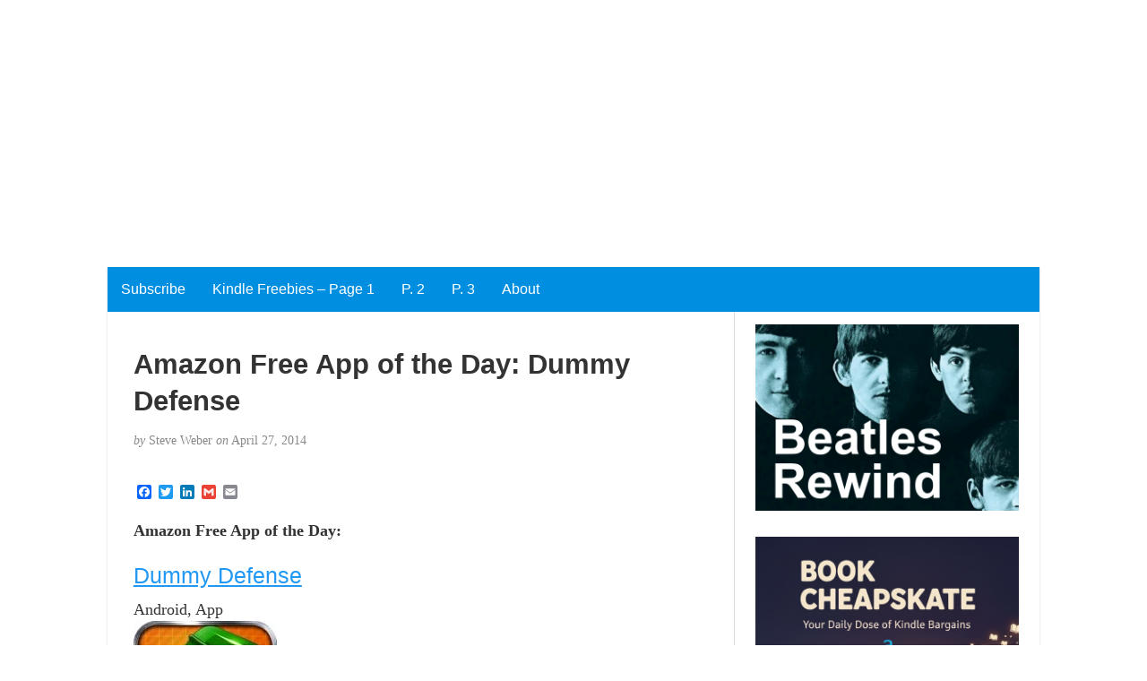

--- FILE ---
content_type: text/html; charset=UTF-8
request_url: https://www.weberbooks.com/kindle/2014/04/27/amazon-free-app-of-the-day-dummy-defense-2/
body_size: 42878
content:
<!DOCTYPE html>
<html lang="en-US">
<head>
	<meta charset="UTF-8" />
	<meta http-equiv="X-UA-Compatible" content="IE=edge">
	<meta name="viewport" content="width=device-width, initial-scale=1">
	<link rel="profile" href="https://gmpg.org/xfn/11" />
	<link rel="pingback" href="https://www.weberbooks.com/kindle/xmlrpc.php" />
	<title>Amazon Free App of the Day: Dummy Defense</title>
<meta name='robots' content='max-image-preview:large' />
<link rel='dns-prefetch' href='//static.addtoany.com' />
<link rel='dns-prefetch' href='//fonts.googleapis.com' />
<link rel='dns-prefetch' href='//s.w.org' />
<link rel='dns-prefetch' href='//v0.wordpress.com' />
<link rel='dns-prefetch' href='//i0.wp.com' />
<link rel='dns-prefetch' href='//c0.wp.com' />
<link rel="alternate" type="application/rss+xml" title=" &raquo; Feed" href="https://www.weberbooks.com/kindle/feed/" />
<script type="text/javascript">
window._wpemojiSettings = {"baseUrl":"https:\/\/s.w.org\/images\/core\/emoji\/14.0.0\/72x72\/","ext":".png","svgUrl":"https:\/\/s.w.org\/images\/core\/emoji\/14.0.0\/svg\/","svgExt":".svg","source":{"concatemoji":"https:\/\/www.weberbooks.com\/kindle\/wp-includes\/js\/wp-emoji-release.min.js?ver=6.0.11"}};
/*! This file is auto-generated */
!function(e,a,t){var n,r,o,i=a.createElement("canvas"),p=i.getContext&&i.getContext("2d");function s(e,t){var a=String.fromCharCode,e=(p.clearRect(0,0,i.width,i.height),p.fillText(a.apply(this,e),0,0),i.toDataURL());return p.clearRect(0,0,i.width,i.height),p.fillText(a.apply(this,t),0,0),e===i.toDataURL()}function c(e){var t=a.createElement("script");t.src=e,t.defer=t.type="text/javascript",a.getElementsByTagName("head")[0].appendChild(t)}for(o=Array("flag","emoji"),t.supports={everything:!0,everythingExceptFlag:!0},r=0;r<o.length;r++)t.supports[o[r]]=function(e){if(!p||!p.fillText)return!1;switch(p.textBaseline="top",p.font="600 32px Arial",e){case"flag":return s([127987,65039,8205,9895,65039],[127987,65039,8203,9895,65039])?!1:!s([55356,56826,55356,56819],[55356,56826,8203,55356,56819])&&!s([55356,57332,56128,56423,56128,56418,56128,56421,56128,56430,56128,56423,56128,56447],[55356,57332,8203,56128,56423,8203,56128,56418,8203,56128,56421,8203,56128,56430,8203,56128,56423,8203,56128,56447]);case"emoji":return!s([129777,127995,8205,129778,127999],[129777,127995,8203,129778,127999])}return!1}(o[r]),t.supports.everything=t.supports.everything&&t.supports[o[r]],"flag"!==o[r]&&(t.supports.everythingExceptFlag=t.supports.everythingExceptFlag&&t.supports[o[r]]);t.supports.everythingExceptFlag=t.supports.everythingExceptFlag&&!t.supports.flag,t.DOMReady=!1,t.readyCallback=function(){t.DOMReady=!0},t.supports.everything||(n=function(){t.readyCallback()},a.addEventListener?(a.addEventListener("DOMContentLoaded",n,!1),e.addEventListener("load",n,!1)):(e.attachEvent("onload",n),a.attachEvent("onreadystatechange",function(){"complete"===a.readyState&&t.readyCallback()})),(e=t.source||{}).concatemoji?c(e.concatemoji):e.wpemoji&&e.twemoji&&(c(e.twemoji),c(e.wpemoji)))}(window,document,window._wpemojiSettings);
</script>
<style type="text/css">
img.wp-smiley,
img.emoji {
	display: inline !important;
	border: none !important;
	box-shadow: none !important;
	height: 1em !important;
	width: 1em !important;
	margin: 0 0.07em !important;
	vertical-align: -0.1em !important;
	background: none !important;
	padding: 0 !important;
}
</style>
	<link rel='stylesheet' id='amazon-default-styles-css'  href='https://www.weberbooks.com/kindle/wp-content/plugins/amazon-product-in-a-post-plugin/css/amazon-default-plugin-styles.css?ver=1617028227' type='text/css' media='all' />
<link rel='stylesheet' id='amazon-frontend-styles-css'  href='https://www.weberbooks.com/kindle/wp-content/plugins/amazon-product-in-a-post-plugin/css/amazon-frontend.css?ver=1617028227' type='text/css' media='all' />
<style id='amazon-frontend-styles-inline-css' type='text/css'>
/*version 2.1 Modified*/
 /*version 1.7*/
	table.amazon-product-table {
		border-collapse : collapse;
		border : 0 none !important ;
		width : 100%;
	}
	table.amazon-product-table td {
		border : 0 none !important ;
		padding : 0 !important ;
	}
	div.amazon-image-wrapper {
		text-align : center;
		width : 170px;
		float : left;
		padding : 0 10px 0 10px;
	}
	table.amazon-product-table hr {
		display : block;
	}
	span.amazon-tiny {
		font-size : 10px;
	}
	div.amazon-buying {
		text-align : left;
	}
	h2.amazon-asin-title {
		margin : 0 0 5px 0;
		line-height : 1.25;
		font-size : 10pt;
	}
	span.asin-title {
		text-align : left;
	}
	span.amazon-author {
		color : #666;
		font-size : 12px;
	}
	span.amazon-starring-label {
		color : #999;
		font-size : 10px;
	}
	span.amazon-director-label {
		color : #999;
		font-size : 10px;
	}
	span.amazon-rating-label {
		color : #999;
		font-size : 10px;
	}
	span.amazon-starring {
		color : #666;
		font-size : 12px;
	}
	span.amazon-director {
		color : #666;
		font-size : 12px;
	}
	span.amazon-rating {
		color : #666;
		font-size : 12px;
	}
	table.amazon-product-price {
		border-collapse : collapse;
		border : 0 none;
		/*width : auto;*/
		padding : 0 !important ;
	}
	table.amazon-product-price a img.amazon-image {
		background-color : transparent !important ;
		border : 0 none !important ;
	}
	td.amazon-post-text {
		text-align : left;
		padding : 0 !important ;
	}
	td.amazon-list-price-label {
		font-size : 10px;
		color : #666;
		text-align : left;
		width : 10%;
	}
	td.amazon-list-price {
		width : 90%;
		text-decoration : line-through;
		text-align : left;
	}
	td.amazon-price-label {
		font-size : 10px;
		color : #666;
		text-align : left;
		width : 10%;
	}
	td.amazon-price {
		font-size : 14px;
		color : #800000;
		font-weight : bold;
		text-align : left;
	}
	td.amazon-new-label {
		font-size : 10px;
		color : #666;
		text-align : left;
		width : 10%;
	}
	td.amazon-new {
		font-size : 14px;
		color : #800000;
		text-align : left;
		font-weight : bold;
	}
	td.amazon-used-label {
		font-size : 10px;
		color : #666;
		text-align : left;
		width : 10%;
	}
	td.amazon-used {
		color : #666;
		text-align : left;
	}
	div.amazon-dates {
		padding : 0 !important ;
		text-align : left;
	}
	div.amazon-dates span.amazon-preorder {
		font-weight : bold;
		color : #d16601;
		text-align : left;
	}
	div.amazon-dates span.amazon-release-date {
		font-size : 10px;
		color : #666;
		text-align : left;
	}
	span.instock {
		font-size:8pt;
		color:#008000;
	}
	span.outofstock {
		font-size:8pt;
		color:#800000;
	}
	div.appip-multi-divider {
		margin:10px 0;
	}
	
.amazon-manufacturer{color : #666;font-size : 12px;}
.amazon-ESRB{color : #666;font-size : 12px;}
.amazon-feature{color : #666;font-size : 12px;}
.amazon-platform{color : #666;font-size : 12px;}
.amazon-system{color : #666;font-size : 12px;}

.amazon-elements-wrapper,.amazon-element-wrapper{clear: both;}
</style>
<link rel='stylesheet' id='wp-block-library-css'  href='https://c0.wp.com/c/6.0.11/wp-includes/css/dist/block-library/style.min.css' type='text/css' media='all' />
<style id='wp-block-library-inline-css' type='text/css'>
.has-text-align-justify{text-align:justify;}
</style>
<link rel='stylesheet' id='mediaelement-css'  href='https://c0.wp.com/c/6.0.11/wp-includes/js/mediaelement/mediaelementplayer-legacy.min.css' type='text/css' media='all' />
<link rel='stylesheet' id='wp-mediaelement-css'  href='https://c0.wp.com/c/6.0.11/wp-includes/js/mediaelement/wp-mediaelement.min.css' type='text/css' media='all' />
<style id='global-styles-inline-css' type='text/css'>
body{--wp--preset--color--black: #000000;--wp--preset--color--cyan-bluish-gray: #abb8c3;--wp--preset--color--white: #ffffff;--wp--preset--color--pale-pink: #f78da7;--wp--preset--color--vivid-red: #cf2e2e;--wp--preset--color--luminous-vivid-orange: #ff6900;--wp--preset--color--luminous-vivid-amber: #fcb900;--wp--preset--color--light-green-cyan: #7bdcb5;--wp--preset--color--vivid-green-cyan: #00d084;--wp--preset--color--pale-cyan-blue: #8ed1fc;--wp--preset--color--vivid-cyan-blue: #0693e3;--wp--preset--color--vivid-purple: #9b51e0;--wp--preset--gradient--vivid-cyan-blue-to-vivid-purple: linear-gradient(135deg,rgba(6,147,227,1) 0%,rgb(155,81,224) 100%);--wp--preset--gradient--light-green-cyan-to-vivid-green-cyan: linear-gradient(135deg,rgb(122,220,180) 0%,rgb(0,208,130) 100%);--wp--preset--gradient--luminous-vivid-amber-to-luminous-vivid-orange: linear-gradient(135deg,rgba(252,185,0,1) 0%,rgba(255,105,0,1) 100%);--wp--preset--gradient--luminous-vivid-orange-to-vivid-red: linear-gradient(135deg,rgba(255,105,0,1) 0%,rgb(207,46,46) 100%);--wp--preset--gradient--very-light-gray-to-cyan-bluish-gray: linear-gradient(135deg,rgb(238,238,238) 0%,rgb(169,184,195) 100%);--wp--preset--gradient--cool-to-warm-spectrum: linear-gradient(135deg,rgb(74,234,220) 0%,rgb(151,120,209) 20%,rgb(207,42,186) 40%,rgb(238,44,130) 60%,rgb(251,105,98) 80%,rgb(254,248,76) 100%);--wp--preset--gradient--blush-light-purple: linear-gradient(135deg,rgb(255,206,236) 0%,rgb(152,150,240) 100%);--wp--preset--gradient--blush-bordeaux: linear-gradient(135deg,rgb(254,205,165) 0%,rgb(254,45,45) 50%,rgb(107,0,62) 100%);--wp--preset--gradient--luminous-dusk: linear-gradient(135deg,rgb(255,203,112) 0%,rgb(199,81,192) 50%,rgb(65,88,208) 100%);--wp--preset--gradient--pale-ocean: linear-gradient(135deg,rgb(255,245,203) 0%,rgb(182,227,212) 50%,rgb(51,167,181) 100%);--wp--preset--gradient--electric-grass: linear-gradient(135deg,rgb(202,248,128) 0%,rgb(113,206,126) 100%);--wp--preset--gradient--midnight: linear-gradient(135deg,rgb(2,3,129) 0%,rgb(40,116,252) 100%);--wp--preset--duotone--dark-grayscale: url('#wp-duotone-dark-grayscale');--wp--preset--duotone--grayscale: url('#wp-duotone-grayscale');--wp--preset--duotone--purple-yellow: url('#wp-duotone-purple-yellow');--wp--preset--duotone--blue-red: url('#wp-duotone-blue-red');--wp--preset--duotone--midnight: url('#wp-duotone-midnight');--wp--preset--duotone--magenta-yellow: url('#wp-duotone-magenta-yellow');--wp--preset--duotone--purple-green: url('#wp-duotone-purple-green');--wp--preset--duotone--blue-orange: url('#wp-duotone-blue-orange');--wp--preset--font-size--small: 13px;--wp--preset--font-size--medium: 20px;--wp--preset--font-size--large: 36px;--wp--preset--font-size--x-large: 42px;}.has-black-color{color: var(--wp--preset--color--black) !important;}.has-cyan-bluish-gray-color{color: var(--wp--preset--color--cyan-bluish-gray) !important;}.has-white-color{color: var(--wp--preset--color--white) !important;}.has-pale-pink-color{color: var(--wp--preset--color--pale-pink) !important;}.has-vivid-red-color{color: var(--wp--preset--color--vivid-red) !important;}.has-luminous-vivid-orange-color{color: var(--wp--preset--color--luminous-vivid-orange) !important;}.has-luminous-vivid-amber-color{color: var(--wp--preset--color--luminous-vivid-amber) !important;}.has-light-green-cyan-color{color: var(--wp--preset--color--light-green-cyan) !important;}.has-vivid-green-cyan-color{color: var(--wp--preset--color--vivid-green-cyan) !important;}.has-pale-cyan-blue-color{color: var(--wp--preset--color--pale-cyan-blue) !important;}.has-vivid-cyan-blue-color{color: var(--wp--preset--color--vivid-cyan-blue) !important;}.has-vivid-purple-color{color: var(--wp--preset--color--vivid-purple) !important;}.has-black-background-color{background-color: var(--wp--preset--color--black) !important;}.has-cyan-bluish-gray-background-color{background-color: var(--wp--preset--color--cyan-bluish-gray) !important;}.has-white-background-color{background-color: var(--wp--preset--color--white) !important;}.has-pale-pink-background-color{background-color: var(--wp--preset--color--pale-pink) !important;}.has-vivid-red-background-color{background-color: var(--wp--preset--color--vivid-red) !important;}.has-luminous-vivid-orange-background-color{background-color: var(--wp--preset--color--luminous-vivid-orange) !important;}.has-luminous-vivid-amber-background-color{background-color: var(--wp--preset--color--luminous-vivid-amber) !important;}.has-light-green-cyan-background-color{background-color: var(--wp--preset--color--light-green-cyan) !important;}.has-vivid-green-cyan-background-color{background-color: var(--wp--preset--color--vivid-green-cyan) !important;}.has-pale-cyan-blue-background-color{background-color: var(--wp--preset--color--pale-cyan-blue) !important;}.has-vivid-cyan-blue-background-color{background-color: var(--wp--preset--color--vivid-cyan-blue) !important;}.has-vivid-purple-background-color{background-color: var(--wp--preset--color--vivid-purple) !important;}.has-black-border-color{border-color: var(--wp--preset--color--black) !important;}.has-cyan-bluish-gray-border-color{border-color: var(--wp--preset--color--cyan-bluish-gray) !important;}.has-white-border-color{border-color: var(--wp--preset--color--white) !important;}.has-pale-pink-border-color{border-color: var(--wp--preset--color--pale-pink) !important;}.has-vivid-red-border-color{border-color: var(--wp--preset--color--vivid-red) !important;}.has-luminous-vivid-orange-border-color{border-color: var(--wp--preset--color--luminous-vivid-orange) !important;}.has-luminous-vivid-amber-border-color{border-color: var(--wp--preset--color--luminous-vivid-amber) !important;}.has-light-green-cyan-border-color{border-color: var(--wp--preset--color--light-green-cyan) !important;}.has-vivid-green-cyan-border-color{border-color: var(--wp--preset--color--vivid-green-cyan) !important;}.has-pale-cyan-blue-border-color{border-color: var(--wp--preset--color--pale-cyan-blue) !important;}.has-vivid-cyan-blue-border-color{border-color: var(--wp--preset--color--vivid-cyan-blue) !important;}.has-vivid-purple-border-color{border-color: var(--wp--preset--color--vivid-purple) !important;}.has-vivid-cyan-blue-to-vivid-purple-gradient-background{background: var(--wp--preset--gradient--vivid-cyan-blue-to-vivid-purple) !important;}.has-light-green-cyan-to-vivid-green-cyan-gradient-background{background: var(--wp--preset--gradient--light-green-cyan-to-vivid-green-cyan) !important;}.has-luminous-vivid-amber-to-luminous-vivid-orange-gradient-background{background: var(--wp--preset--gradient--luminous-vivid-amber-to-luminous-vivid-orange) !important;}.has-luminous-vivid-orange-to-vivid-red-gradient-background{background: var(--wp--preset--gradient--luminous-vivid-orange-to-vivid-red) !important;}.has-very-light-gray-to-cyan-bluish-gray-gradient-background{background: var(--wp--preset--gradient--very-light-gray-to-cyan-bluish-gray) !important;}.has-cool-to-warm-spectrum-gradient-background{background: var(--wp--preset--gradient--cool-to-warm-spectrum) !important;}.has-blush-light-purple-gradient-background{background: var(--wp--preset--gradient--blush-light-purple) !important;}.has-blush-bordeaux-gradient-background{background: var(--wp--preset--gradient--blush-bordeaux) !important;}.has-luminous-dusk-gradient-background{background: var(--wp--preset--gradient--luminous-dusk) !important;}.has-pale-ocean-gradient-background{background: var(--wp--preset--gradient--pale-ocean) !important;}.has-electric-grass-gradient-background{background: var(--wp--preset--gradient--electric-grass) !important;}.has-midnight-gradient-background{background: var(--wp--preset--gradient--midnight) !important;}.has-small-font-size{font-size: var(--wp--preset--font-size--small) !important;}.has-medium-font-size{font-size: var(--wp--preset--font-size--medium) !important;}.has-large-font-size{font-size: var(--wp--preset--font-size--large) !important;}.has-x-large-font-size{font-size: var(--wp--preset--font-size--x-large) !important;}
</style>
<link rel='stylesheet' id='wpi_fonts-css'  href='https://fonts.googleapis.com/css?family=Neucha%3A300%2C400%2C600%2C700%7CRock+Salt%7COpen+Sans%3A300%2C400%2C600%2C700%7COpen+Sans+Condensed%3A300%2C700%7CPacifico%7COregano%7CChewy%7CCourgette%7CExo%7CGruppo%7CKite+One%7CKnewave%7CAllura%7CSatisfy%7CSource+Sans+Pro%3A200%2C400%2C600%2C700%7CCrafty+Girls%7CGreat+Vibes%7CSacramento%7COswald%7CUltra%7CAnton%7CRaleway%7CDroid+Sans%7CRoboto%3A100%2C300%2C400%2C700%7CExo+2%3A100%2C300%2C400%2C700%7CCapriola%7CCrimson+Text%7CLato%3A100%2C300%2C400%2C700%7CPlayfair+Display%3A300%2C400%2C700%7CSignika&#038;ver=6.0.11' type='text/css' media='all' />
<link rel='stylesheet' id='bootstrap-css'  href='https://www.weberbooks.com/kindle/wp-content/themes/blogkori/css/bootstrap.min.css?ver=6.0.11' type='text/css' media='all' />
<link rel='stylesheet' id='parent-style-css'  href='https://www.weberbooks.com/kindle/wp-content/themes/blogkori/style.css?ver=6.0.11' type='text/css' media='all' />
<link rel='stylesheet' id='blogkori-style-css'  href='https://www.weberbooks.com/kindle/wp-content/themes/blogkori-starter-child-theme-master/style.css?ver=6.0.11' type='text/css' media='all' />
<link rel='stylesheet' id='addtoany-css'  href='https://www.weberbooks.com/kindle/wp-content/plugins/add-to-any/addtoany.min.css?ver=1.16' type='text/css' media='all' />
<link rel='stylesheet' id='wpi_designer_button-css'  href='https://www.weberbooks.com/kindle/wp-content/plugins/wpi-designer-button-shortcode/style.css?t=71&#038;ver=3.0.2' type='text/css' media='all' />
<link rel='stylesheet' id='wpi_designer_button_preset_styles-css'  href='https://www.weberbooks.com/kindle/wp-content/plugins/wpi-designer-button-shortcode/preset_styles.css?t=71&#038;ver=3.0.2' type='text/css' media='all' />
<link rel='stylesheet' id='wpi_designer_button_genericons-css'  href='https://www.weberbooks.com/kindle/wp-content/plugins/wpi-designer-button-shortcode/genericons/genericons/genericons.css' type='text/css' media='all' />
<link rel='stylesheet' id='wpi_designer_button_font-awesome-css'  href='https://www.weberbooks.com/kindle/wp-content/plugins/wpi-designer-button-shortcode/font-awesome/css/font-awesome.css' type='text/css' media='all' />
<link rel='stylesheet' id='custom-style-css'  href='https://www.weberbooks.com/kindle/wp-content/plugins/wpi-designer-button-shortcode/custom_script.css?ver=6.0.11' type='text/css' media='all' />
<link rel='stylesheet' id='amazon-lightbox-css'  href='https://www.weberbooks.com/kindle/wp-content/plugins/amazon-product-in-a-post-plugin/css/amazon-lightbox.css?ver=1617028227' type='text/css' media='all' />
<link rel='stylesheet' id='jetpack_css-css'  href='https://c0.wp.com/p/jetpack/11.2.2/css/jetpack.css' type='text/css' media='all' />
<script type='text/javascript' id='wpi_js_urls-js-extra'>
/* <![CDATA[ */
var WPiURLS = {"WPIDB_URL":"https:\/\/www.weberbooks.com\/kindle\/wp-content\/plugins\/wpi-designer-button-shortcode\/"};
var WPIDB_FONTS = ["Arial","sans-serif","Neucha","Rock Salt","Open Sans","Open Sans Condensed","Pacifico","Oregano","Chewy","Courgette","Exo","Gruppo","Kite One","Knewave","Allura","Satisfy","Source Sans Pro","Crafty Girls","Great Vibes","Sacramento","Oswald","Ultra","Anton","Raleway","Droid Sans","Roboto","Exo 2","Capriola","Crimson Text","Lato","Playfair Display","Signika"];
var WPIDB_FONTS_SIZES = ["8px","9px","10px","12px","14px","16px","18px","20px","23px","26px","28px","30px","32px","36px","40px","44px","48px","52px","66px","72px","80px","100px","120px","140px","160px","180px","200px","220px","240px","260px","280px","300px","320px","340px"];
var WPIDB_FONTS_WEIGHTS = ["100","300","400","600","700"];
var WPIDB_LETTER_SPACING = ["0px","-5px","-4px","-3px","-2px","-1px","1px","2px","3px","4px","5px","6px","7px","8px","9px","10px","20px","30px","40px","50px","60px","70px","80px","90px","100px"];
var WPIDB_MARGIN = ["0px","10px","20px","30px","40px","50px","60px","70px","80px","90px","100px","120px","130px","140px","150px","160px","170px","180px","190px","200px"];
var WPIDB_BORDER_WIDTH = ["0px","1px","2px","3px","4px","5px","6px","7px","8px","9px","10px"];
var WPIDB = {"fonts":["Arial","sans-serif","Neucha","Rock Salt","Open Sans","Open Sans Condensed","Pacifico","Oregano","Chewy","Courgette","Exo","Gruppo","Kite One","Knewave","Allura","Satisfy","Source Sans Pro","Crafty Girls","Great Vibes","Sacramento","Oswald","Ultra","Anton","Raleway","Droid Sans","Roboto","Exo 2","Capriola","Crimson Text","Lato","Playfair Display","Signika"],"font_sizes":["8px","9px","10px","12px","14px","16px","18px","20px","23px","26px","28px","30px","32px","36px","40px","44px","48px","52px","66px","72px","80px","100px","120px","140px","160px","180px","200px","220px","240px","260px","280px","300px","320px","340px"],"font_weights":[100,300,400,600,700],"letter_spacing":["0px","-5px","-4px","-3px","-2px","-1px","1px","2px","3px","4px","5px","6px","7px","8px","9px","10px","20px","30px","40px","50px","60px","70px","80px","90px","100px"],"margin":["0px","10px","20px","30px","40px","50px","60px","70px","80px","90px","100px","120px","130px","140px","150px","160px","170px","180px","190px","200px"],"border_width":["0px","1px","2px","3px","4px","5px","6px","7px","8px","9px","10px"]};
/* ]]> */
</script>
<script type='text/javascript' src='https://www.weberbooks.com/kindle/wp-content/plugins/wpi-designer-button-shortcode/inc/wpi_script.js?ver=6.0.11' id='wpi_js_urls-js'></script>
<script type='text/javascript' id='addtoany-core-js-before'>
window.a2a_config=window.a2a_config||{};a2a_config.callbacks=[];a2a_config.overlays=[];a2a_config.templates={};
</script>
<script type='text/javascript' defer src='https://static.addtoany.com/menu/page.js' id='addtoany-core-js'></script>
<script type='text/javascript' id='jquery-core-js-extra'>
/* <![CDATA[ */
var appipTemplates = {"templates":[{"location":"core","name":"Default","ID":"default"},{"location":"product","name":"Amazon Layout","ID":"amazon-layout"},{"location":"products","name":"Alternate","ID":"fluffy"},{"location":"product","name":"Dark","ID":"dark"},{"location":"product","name":"Dark: Image Right","ID":"dark-reversed"},{"location":"product","name":"Dark: Image Top","ID":"dark-image-top"},{"location":"product","name":"Light","ID":"light"},{"location":"product","name":"Light: Image Right","ID":"light-reversed"},{"location":"product","name":"Light: Image Top","ID":"light-image-top"},{"location":"search","name":"Grid Layout","ID":"grid"}]};
/* ]]> */
</script>
<script type='text/javascript' src='https://c0.wp.com/c/6.0.11/wp-includes/js/jquery/jquery.min.js' id='jquery-core-js'></script>
<script type='text/javascript' src='https://c0.wp.com/c/6.0.11/wp-includes/js/jquery/jquery-migrate.min.js' id='jquery-migrate-js'></script>
<script type='text/javascript' defer src='https://www.weberbooks.com/kindle/wp-content/plugins/add-to-any/addtoany.min.js?ver=1.1' id='addtoany-jquery-js'></script>
<script type='text/javascript' src='https://www.weberbooks.com/kindle/wp-content/plugins/wpi-designer-button-shortcode/inc/front_global.js?t=71&#038;ver=3.0.2' id='wpi_front_global_script-js'></script>
<script type='text/javascript' src='https://www.weberbooks.com/kindle/wp-content/plugins/wpi-designer-button-shortcode/inc/front_script.js?t=71&#038;ver=3.0.2' id='wpi_front_script-js'></script>
<script type='text/javascript' src='https://www.weberbooks.com/kindle/wp-content/plugins/amazon-product-in-a-post-plugin/js/amazon-lightbox.js?ver=1617028227' id='amazon-lightbox-js'></script>
<link rel="https://api.w.org/" href="https://www.weberbooks.com/kindle/wp-json/" /><link rel="alternate" type="application/json" href="https://www.weberbooks.com/kindle/wp-json/wp/v2/posts/15025" /><link rel="EditURI" type="application/rsd+xml" title="RSD" href="https://www.weberbooks.com/kindle/xmlrpc.php?rsd" />
<link rel="wlwmanifest" type="application/wlwmanifest+xml" href="https://www.weberbooks.com/kindle/wp-includes/wlwmanifest.xml" /> 
<meta name="generator" content="WordPress 6.0.11" />
<link rel="canonical" href="https://www.weberbooks.com/kindle/2014/04/27/amazon-free-app-of-the-day-dummy-defense-2/" />
<link rel='shortlink' href='https://wp.me/p2x2Mt-3Ul' />
<link rel="alternate" type="application/json+oembed" href="https://www.weberbooks.com/kindle/wp-json/oembed/1.0/embed?url=https%3A%2F%2Fwww.weberbooks.com%2Fkindle%2F2014%2F04%2F27%2Famazon-free-app-of-the-day-dummy-defense-2%2F" />
<link rel="alternate" type="text/xml+oembed" href="https://www.weberbooks.com/kindle/wp-json/oembed/1.0/embed?url=https%3A%2F%2Fwww.weberbooks.com%2Fkindle%2F2014%2F04%2F27%2Famazon-free-app-of-the-day-dummy-defense-2%2F&#038;format=xml" />
<!-- Global site tag (gtag.js) - Google Analytics -->
<script async src="https://www.googletagmanager.com/gtag/js?id=UA-128045951-1"></script>
<script>
  window.dataLayer = window.dataLayer || [];
  function gtag(){dataLayer.push(arguments);}
  gtag('js', new Date());

  gtag('config', 'UA-128045951-1');
</script>






<!-- taboola -->
<script type="text/javascript">
  window._taboola = window._taboola || [];
  _taboola.push({article:'auto'});
  !function (e, f, u, i) {
    if (!document.getElementById(i)){
      e.async = 1;
      e.src = u;
      e.id = i;
      f.parentNode.insertBefore(e, f);
    }
  }(document.createElement('script'),
  document.getElementsByTagName('script')[0],
  '//cdn.taboola.com/libtrc/weberbooks-network/loader.js',
  'tb_loader_script');
  if(window.performance && typeof window.performance.mark == 'function')
    {window.performance.mark('tbl_ic');}
</script>



<center>
<script async src="https://securepubads.g.doubleclick.net/tag/js/gpt.js"></script>
<script>
  window.googletag = window.googletag || {cmd: []};
  googletag.cmd.push(function() {
    googletag.defineSlot('/17796407/Amazon-Leaderboard', [728, 90], 'div-gpt-ad-1568732981478-0').addService(googletag.pubads());
    googletag.pubads().enableSingleRequest();
    googletag.pubads().collapseEmptyDivs();
    googletag.enableServices();
  });
</script>
</center>



<script async src="https://securepubads.g.doubleclick.net/tag/js/gpt.js"></script>
<script>
  window.googletag = window.googletag || {cmd: []};
  googletag.cmd.push(function() {
    googletag.defineSlot('/17796407/PostBottom', [[300, 250], [336, 280]], 'div-gpt-ad-1568751428643-0').addService(googletag.pubads());
    googletag.pubads().enableSingleRequest();
    googletag.pubads().collapseEmptyDivs();
    googletag.enableServices();
  });
</script>






<script async src="https://pagead2.googlesyndication.com/pagead/js/adsbygoogle.js"></script>
<!-- HorizontalResponsive -->
<ins class="adsbygoogle"
     style="display:block"
     data-ad-client="ca-pub-2453376138947586"
     data-ad-slot="7748140690"
     data-ad-format="auto"
     data-full-width-responsive="true"></ins>
<script>
     (adsbygoogle = window.adsbygoogle || []).push({});
</script><script type='text/javascript' data-cfasync='false'>var _mmunch = {'front': false, 'page': false, 'post': false, 'category': false, 'author': false, 'search': false, 'attachment': false, 'tag': false};_mmunch['post'] = true; _mmunch['postData'] = {"ID":15025,"post_name":"amazon-free-app-of-the-day-dummy-defense-2","post_title":"Amazon Free App of the Day: Dummy Defense","post_type":"post","post_author":"2","post_status":"publish"}; _mmunch['postCategories'] = [{"term_id":1,"name":"Uncategorized","slug":"uncategorized","term_group":0,"term_taxonomy_id":1,"taxonomy":"category","description":"","parent":0,"count":5584,"filter":"raw","cat_ID":1,"category_count":5584,"category_description":"","cat_name":"Uncategorized","category_nicename":"uncategorized","category_parent":0}]; _mmunch['postTags'] = [{"term_id":6,"name":"app","slug":"app","term_group":0,"term_taxonomy_id":6,"taxonomy":"post_tag","description":"","parent":0,"count":881,"filter":"raw"}]; _mmunch['postAuthor'] = {"name":"","ID":""};</script><script data-cfasync="false" src="//a.mailmunch.co/app/v1/site.js" id="mailmunch-script" data-plugin="mailmunch" data-mailmunch-site-id="248798" async></script><style>img#wpstats{display:none}</style>
	            <style type="text/css">
             #nav,
             .navbar-default {
                 background-color: #008ee0;
                 }

             .sticky,
             .comment-author-admin,
             .children .comment-author-admin {
                border-left-color: #008ee0;
             }

             </style>
                         <style type="text/css">

            /* .post-title a {
                color: #333333;
            } */

            a,
            a:hover,
            /* a:visited, */
            .post-title a:hover,
            #title,
            #title a {
                color: ;
            }

            .navbar-default .navbar-nav > .active > a,
            .navbar-default .navbar-nav > .active > a:hover,
            .navbar-default .navbar-nav>.open>a,
            .navbar-default .navbar-nav>.open>a:focus,
            .navbar-default .navbar-nav>.open>a:hover,
            nav .menu-item a:hover
             {
                background-color: !important;
                color: #ffffff!important;
            }


-
             </style>
             <style type="text/css" id="custom-background-css">
body.custom-background { background-color: #ffffff; }
</style>
	
<!-- Jetpack Open Graph Tags -->
<meta property="og:type" content="article" />
<meta property="og:title" content="Amazon Free App of the Day: Dummy Defense" />
<meta property="og:url" content="https://www.weberbooks.com/kindle/2014/04/27/amazon-free-app-of-the-day-dummy-defense-2/" />
<meta property="og:description" content="Amazon Free App of the Day: Dummy Defense Android, App $1.99 List Price $0.00 at Amazon.com The spin-off of SimplePhysics. Protect your dummy from explosions, boulders, spiked walls, and more! Use …" />
<meta property="article:published_time" content="2014-04-27T13:26:50+00:00" />
<meta property="article:modified_time" content="2014-04-27T13:26:50+00:00" />
<meta property="og:image" content="https://i0.wp.com/www.weberbooks.com/kindle/wp-content/uploads/2018/12/cropped-KB512b.jpg?fit=512%2C512&#038;ssl=1" />
<meta property="og:image:width" content="512" />
<meta property="og:image:height" content="512" />
<meta property="og:image:alt" content="" />
<meta property="og:locale" content="en_US" />
<meta name="twitter:text:title" content="Amazon Free App of the Day: Dummy Defense" />
<meta name="twitter:image" content="https://i0.wp.com/www.weberbooks.com/kindle/wp-content/uploads/2018/12/cropped-KB512b.jpg?fit=240%2C240&amp;ssl=1" />
<meta name="twitter:card" content="summary" />

<!-- End Jetpack Open Graph Tags -->
<link rel="icon" href="https://i0.wp.com/www.weberbooks.com/kindle/wp-content/uploads/2018/12/cropped-KB512b.jpg?fit=32%2C32&#038;ssl=1" sizes="32x32" />
<link rel="icon" href="https://i0.wp.com/www.weberbooks.com/kindle/wp-content/uploads/2018/12/cropped-KB512b.jpg?fit=192%2C192&#038;ssl=1" sizes="192x192" />
<link rel="apple-touch-icon" href="https://i0.wp.com/www.weberbooks.com/kindle/wp-content/uploads/2018/12/cropped-KB512b.jpg?fit=180%2C180&#038;ssl=1" />
<meta name="msapplication-TileImage" content="https://i0.wp.com/www.weberbooks.com/kindle/wp-content/uploads/2018/12/cropped-KB512b.jpg?fit=270%2C270&#038;ssl=1" />
</head>
<body data-rsssl=1 class="post-template-default single single-post postid-15025 single-format-standard custom-background wpi_db">
	<div id="main-body" class="container">
		<header id="header" class="row">
							<div class="col-sm-12">
				<h1 id="title"><a href="https://www.weberbooks.com/kindle/" title="back to home"></a></h1>
				<p id="tagline"></p>
				</div>
						</header>
		<nav id="nav" class="navbar navbar-default row" role="navigation">
  <div class="">
    <!-- Brand and toggle get grouped for better mobile display -->
    <div class="navbar-header">
	<div class="col-xs-10 no-pad">
	<h1 class="navbar-brand"><a href="https://www.weberbooks.com/kindle/"></a></h1>
	</div>
	<div class="col-xs-2 no-pad">
	<button type="button" class="navbar-toggle" data-toggle="collapse" data-target="#bs-example-navbar-collapse-1">
        <span class="sr-only">Toggle navigation</span>
        <span class="icon-bar"></span>
        <span class="icon-bar"></span>
        <span class="icon-bar"></span>
      </button>
        
    </div>
    </div>

    <!-- Collect the nav links, forms, and other content for toggling -->
       <div id="bs-example-navbar-collapse-1" class="collapse navbar-collapse"><ul id="menu-home" class="nav navbar-nav"><li itemscope="itemscope" itemtype="https://www.schema.org/SiteNavigationElement" id="menu-item-52911" class="menu-item menu-item-type-post_type menu-item-object-page menu-item-52911"><a title="Subscribe" href="https://www.weberbooks.com/kindle/books-by-steve-weber/">Subscribe</a></li>
<li itemscope="itemscope" itemtype="https://www.schema.org/SiteNavigationElement" id="menu-item-5201" class="menu-item menu-item-type-custom menu-item-object-custom menu-item-home menu-item-5201"><a title="Kindle Freebies - Page 1" target="_blank" href="https://www.weberbooks.com/kindle/">Kindle Freebies &#8211; Page 1</a></li>
<li itemscope="itemscope" itemtype="https://www.schema.org/SiteNavigationElement" id="menu-item-20892" class="menu-item menu-item-type-post_type menu-item-object-page menu-item-20892"><a title="P. 2" target="_blank" href="https://www.weberbooks.com/kindle/page-2-of-todays-editors-picks/">P. 2</a></li>
<li itemscope="itemscope" itemtype="https://www.schema.org/SiteNavigationElement" id="menu-item-42578" class="menu-item menu-item-type-post_type menu-item-object-page menu-item-42578"><a title="P. 3" target="_blank" href="https://www.weberbooks.com/kindle/http-www-weberbooks-com-kindle-page-3-of-todays-editors-picks-daily-deal-2/">P. 3</a></li>
<li itemscope="itemscope" itemtype="https://www.schema.org/SiteNavigationElement" id="menu-item-5202" class="menu-item menu-item-type-post_type menu-item-object-page menu-item-5202"><a title="About" target="_blank" href="https://www.weberbooks.com/kindle/about/">About</a></li>
</ul></div>    <!-- /.navbar-collapse -->
  </div><!-- /.container-fluid -->
</nav>

		
		<div id="content-box" class="row">
			<main id="content" class="col-sm-9">
									<article class="article post-15025 post type-post status-publish format-standard hentry category-uncategorized tag-app">
					<h2 id="post-15025" class="post-title">Amazon Free App of the Day: Dummy Defense</h2>
					<p class="post-meta"><em>by</em> Steve Weber <em>on</em> April 27, 2014</p>
					<div class="post-content">
					<div class="alignright"></div>
					<div class="addtoany_share_save_container addtoany_content addtoany_content_top"><div class="a2a_kit a2a_kit_size_16 addtoany_list" data-a2a-url="https://www.weberbooks.com/kindle/2014/04/27/amazon-free-app-of-the-day-dummy-defense-2/" data-a2a-title="Amazon Free App of the Day: Dummy Defense"><a class="a2a_button_facebook" href="https://www.addtoany.com/add_to/facebook?linkurl=https%3A%2F%2Fwww.weberbooks.com%2Fkindle%2F2014%2F04%2F27%2Famazon-free-app-of-the-day-dummy-defense-2%2F&amp;linkname=Amazon%20Free%20App%20of%20the%20Day%3A%20Dummy%20Defense" title="Facebook" rel="nofollow noopener" target="_blank"></a><a class="a2a_button_twitter" href="https://www.addtoany.com/add_to/twitter?linkurl=https%3A%2F%2Fwww.weberbooks.com%2Fkindle%2F2014%2F04%2F27%2Famazon-free-app-of-the-day-dummy-defense-2%2F&amp;linkname=Amazon%20Free%20App%20of%20the%20Day%3A%20Dummy%20Defense" title="Twitter" rel="nofollow noopener" target="_blank"></a><a class="a2a_button_linkedin" href="https://www.addtoany.com/add_to/linkedin?linkurl=https%3A%2F%2Fwww.weberbooks.com%2Fkindle%2F2014%2F04%2F27%2Famazon-free-app-of-the-day-dummy-defense-2%2F&amp;linkname=Amazon%20Free%20App%20of%20the%20Day%3A%20Dummy%20Defense" title="LinkedIn" rel="nofollow noopener" target="_blank"></a><a class="a2a_button_google_gmail" href="https://www.addtoany.com/add_to/google_gmail?linkurl=https%3A%2F%2Fwww.weberbooks.com%2Fkindle%2F2014%2F04%2F27%2Famazon-free-app-of-the-day-dummy-defense-2%2F&amp;linkname=Amazon%20Free%20App%20of%20the%20Day%3A%20Dummy%20Defense" title="Gmail" rel="nofollow noopener" target="_blank"></a><a class="a2a_button_email" href="https://www.addtoany.com/add_to/email?linkurl=https%3A%2F%2Fwww.weberbooks.com%2Fkindle%2F2014%2F04%2F27%2Famazon-free-app-of-the-day-dummy-defense-2%2F&amp;linkname=Amazon%20Free%20App%20of%20the%20Day%3A%20Dummy%20Defense" title="Email" rel="nofollow noopener" target="_blank"></a></div></div><div class='mailmunch-forms-before-post' style='display: none !important;'></div><p><strong>Amazon Free App of the Day:</strong></p>
<h3><a href="http://www.amazon.com/Jundroo-LLC-Dummy-Defense/dp/B007TML4EI%3FSubscriptionId%3DAKIAI577GW2METHB3K7Q%26tag%3Dbookcycling-20%26linkCode%3Dxm2%26camp%3D2025%26creative%3D165953%26creativeASIN%3DB007TML4EI" target="_blank">Dummy Defense</a></h3>
<div>Android, App</div>
<p><a href="http://www.amazon.com/Jundroo-LLC-Dummy-Defense/dp/B007TML4EI%3FSubscriptionId%3DAKIAI577GW2METHB3K7Q%26tag%3Dbookcycling-20%26linkCode%3Dxm2%26camp%3D2025%26creative%3D165953%26creativeASIN%3DB007TML4EI" target="_blank"><img alt="Dummy Defense" src="https://i0.wp.com/ecx.images-amazon.com/images/I/812AB40NeaL._SL160_.png?w=640" data-recalc-dims="1" /></a></p>
<ul>
<li>$1.99 List Price</li>
<li><a title="Buy: Dummy Defense" href="http://www.amazon.com/Jundroo-LLC-Dummy-Defense/dp/B007TML4EI%3FSubscriptionId%3DAKIAI577GW2METHB3K7Q%26tag%3Dbookcycling-20%26linkCode%3Dxm2%26camp%3D2025%26creative%3D165953%26creativeASIN%3DB007TML4EI" target="_blank">$0.00 at Amazon.com</a></li>
</ul>
<p>The spin-off of SimplePhysics. Protect your dummy from explosions, boulders, spiked walls, and more!</p>
<p>Use the blueprints editor to design a structure that will protect your dummy, Melvin, from some random danger. You&#8217;ll have to work with the available materials. Most of the time you&#8217;ll use wood, sometimes you&#8217;ll use concrete, but you must always use your most important asset: your brain.</p><div class='mailmunch-forms-in-post-middle' style='display: none !important;'></div>
<p>A wise person once said: &#8220;An engineer is someone who can do for a dime what any fool can do for a dollar.&#8221; In Dummy Defense, your design must not only be strong enough, it must be cheap enough to win. Building cheaper structures will earn you more stars on a level.</p>
<p><script type="text/javascript">// <![CDATA[
google_ad_client = "ca-pub-2453376138947586"; /* fatskyscraper */ google_ad_slot = "9458342160"; google_ad_width = 300; google_ad_height = 600;
// ]]&gt;</script><br />
<script type="text/javascript" src="//pagead2.googlesyndication.com/pagead/show_ads.js">// <![CDATA[


// ]]&gt;</script><br />
<!--noadsense--></p>
<div class='mailmunch-forms-after-post' style='display: none !important;'></div><!-- CONTENT END 2 -->
					</div>
					<div class="post-tags">
											</div>

					<p class="post-tags">
						Tagged as: <a href="https://www.weberbooks.com/kindle/tag/app/" rel="tag">app</a>					</p>
					</article>

					<aside id="comments">
					<div class="single-comment">
											</div>
					</aside>

				
						</main>
			<aside id="sidebar" class="col-sm-3">
	<div class="widget_text widget" id="custom_html-27"><div class="textwidget custom-html-widget"><p style="text-align: center;"><a href="https://beatlesrewind.substack.com/archive"><img class="alignnone size-medium wp-image-74434" src="https://i0.wp.com/www.weberbooks.com/kindle/wp-content/uploads/2025/10/beatlespodcast5-2.jpg?resize=300%2C212&#038;ssl=1" alt="" width="300" height="212" data-recalc-dims="1" /></a></p></div></div><div class="widget_text widget" id="custom_html-25"><div class="textwidget custom-html-widget"><a href="https://bookcheapskate.substack.com/archive" target="_blank" rel="noopener">
  <img src="https://i0.wp.com/www.weberbooks.com/kindle/wp-content/uploads/2025/09/cheapskate.jpg?w=640&#038;ssl=1" alt="A short description of the image" style="max-width: 100%; height: auto;" data-recalc-dims="1">
</a></div></div><div class="widget_text widget" id="custom_html-23"><div class="textwidget custom-html-widget">
<center><script async src="https://pagead2.googlesyndication.com/pagead/js/adsbygoogle.js"></script>
<!-- body338News -->
<ins class="adsbygoogle"
     style="display:inline-block;width:336px;height:280px"
     data-ad-client="ca-pub-2453376138947586"
     data-ad-slot="1493040064"></ins>
<script>
     (adsbygoogle = window.adsbygoogle || []).push({});
</script>
</center></div></div><div class="widget_text widget" id="custom_html-18"><div class="textwidget custom-html-widget"><center>
<!-- /17796407/PostBottom -->
<div id='div-gpt-ad-1568751428643-0'>
  <script>
    googletag.cmd.push(function() { googletag.display('div-gpt-ad-1568751428643-0'); });
  </script>
</div>
</center></div></div><div class="widget_text widget" id="custom_html-22"><div class="textwidget custom-html-widget"><center><center><script async src="https://pagead2.googlesyndication.com/pagead/js/adsbygoogle.js"></script>
<!-- top sidebar responsive -->
<ins class="adsbygoogle"
     style="display:block"
     data-ad-client="ca-pub-2453376138947586"
     data-ad-slot="8802988480"
     data-ad-format="auto"
     data-full-width-responsive="true"></ins>
<script>
     (adsbygoogle = window.adsbygoogle || []).push({});
</script></center>
</center></div></div><div class="widget_text widget" id="custom_html-24"><div class="textwidget custom-html-widget"></div></div>			</aside>
			
					</div>
	<footer id="footer" class="row">
			<div class="col-sm-12">
			&copy; 2026  - BlogKori Theme Developed by <a href="https://tamalweb.com/about?from=theme-footer" target="_blank" rel="nofollow">Tamal Anwar</a>			</div>
		</footer>
	</div>
	<script type="text/javascript">
  window._taboola = window._taboola || [];
  _taboola.push({flush: true});
</script><script type='text/javascript' src='https://c0.wp.com/p/jetpack/11.2.2/_inc/build/photon/photon.min.js' id='jetpack-photon-js'></script>
<script type='text/javascript' src='https://www.weberbooks.com/kindle/wp-content/themes/blogkori/js/bootstrap.min.js?ver=3.3.2' id='bootstrap-scripts-js'></script>
<script type='text/javascript' id='q2w3_fixed_widget-js-extra'>
/* <![CDATA[ */
var q2w3_sidebar_options = [{"sidebar":"sidebar-1","use_sticky_position":false,"margin_top":0,"margin_bottom":0,"stop_elements_selectors":"","screen_max_width":0,"screen_max_height":0,"widgets":["#custom_html-18","#custom_html-22"]}];
/* ]]> */
</script>
<script type='text/javascript' src='https://www.weberbooks.com/kindle/wp-content/plugins/q2w3-fixed-widget/js/frontend.min.js?ver=6.2.3' id='q2w3_fixed_widget-js'></script>
<script src='https://stats.wp.com/e-202604.js' defer></script>
<script>
	_stq = window._stq || [];
	_stq.push([ 'view', {v:'ext',j:'1:11.2.2',blog:'37428189',post:'15025',tz:'-5',srv:'www.weberbooks.com'} ]);
	_stq.push([ 'clickTrackerInit', '37428189', '15025' ]);
</script>
</body>
</html><!-- WP Fastest Cache file was created in 0.41911888122559 seconds, on 21-01-26 12:02:36 --><!-- need to refresh to see cached version -->

--- FILE ---
content_type: text/html; charset=utf-8
request_url: https://www.google.com/recaptcha/api2/aframe
body_size: 268
content:
<!DOCTYPE HTML><html><head><meta http-equiv="content-type" content="text/html; charset=UTF-8"></head><body><script nonce="LY-4VHwtNSZDxd2-DGM0wQ">/** Anti-fraud and anti-abuse applications only. See google.com/recaptcha */ try{var clients={'sodar':'https://pagead2.googlesyndication.com/pagead/sodar?'};window.addEventListener("message",function(a){try{if(a.source===window.parent){var b=JSON.parse(a.data);var c=clients[b['id']];if(c){var d=document.createElement('img');d.src=c+b['params']+'&rc='+(localStorage.getItem("rc::a")?sessionStorage.getItem("rc::b"):"");window.document.body.appendChild(d);sessionStorage.setItem("rc::e",parseInt(sessionStorage.getItem("rc::e")||0)+1);localStorage.setItem("rc::h",'1769014961489');}}}catch(b){}});window.parent.postMessage("_grecaptcha_ready", "*");}catch(b){}</script></body></html>